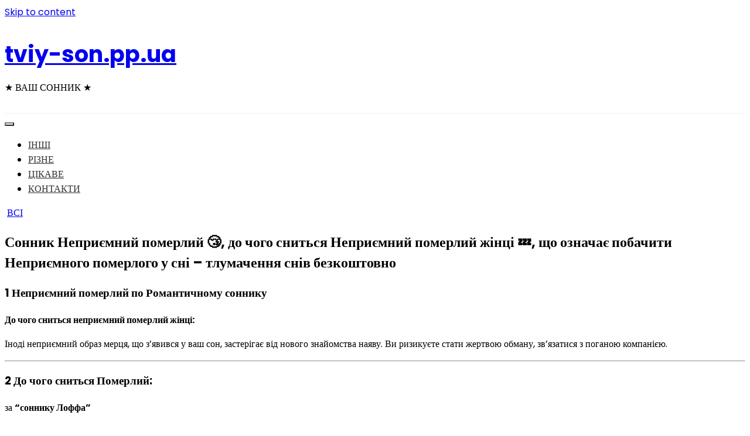

--- FILE ---
content_type: text/html; charset=UTF-8
request_url: https://tviy-son.pp.ua/sonnik-nepri-mniy-pomerliy-do-chogo-snit-sya-nepri-mniy-pomerliy-zh-nc-scho-oznacha-pobachiti-nepri-mnogo-pomerlogo-u-sn-tlumachennya-sn-v-bezkoshtovno/
body_size: 44821
content:
<!doctype html>
<html lang="ru-RU">
<head>
<script data-ad-client="ca-pub-2894636715734086" async src="https://pagead2.googlesyndication.com/pagead/js/adsbygoogle.js"></script>
<!-- Google Tag Manager -->
<script>(function(w,d,s,l,i){w[l]=w[l]||[];w[l].push({'gtm.start':
new Date().getTime(),event:'gtm.js'});var f=d.getElementsByTagName(s)[0],
j=d.createElement(s),dl=l!='dataLayer'?'&l='+l:'';j.async=true;j.src=
'https://www.googletagmanager.com/gtm.js?id='+i+dl;f.parentNode.insertBefore(j,f);
})(window,document,'script','dataLayer','GTM-P4NPV7F');</script>
<!-- End Google Tag Manager -->
	<meta charset="UTF-8">
	<meta name="viewport" content="width=device-width, initial-scale=1">
	<link rel="profile" href="https://gmpg.org/xfn/11">

	<title>Сонник Неприємний померлий &#x1f634;, до чого сниться Неприємний померлий жінці &#x1f4a4;, що означає побачити Неприємного померлого у сні – тлумачення снів безкоштовно - tviy-son.pp.ua</title>

<!-- This site is optimized with the Yoast SEO plugin v13.4.1 - https://yoast.com/wordpress/plugins/seo/ -->
<meta name="robots" content="max-snippet:-1, max-image-preview:large, max-video-preview:-1"/>
<link rel="canonical" href="https://tviy-son.pp.ua/sonnik-nepri-mniy-pomerliy-do-chogo-snit-sya-nepri-mniy-pomerliy-zh-nc-scho-oznacha-pobachiti-nepri-mnogo-pomerlogo-u-sn-tlumachennya-sn-v-bezkoshtovno/" />
<meta property="og:locale" content="ru_RU" />
<meta property="og:type" content="article" />
<meta property="og:title" content="Сонник Неприємний померлий &#x1f634;, до чого сниться Неприємний померлий жінці &#x1f4a4;, що означає побачити Неприємного померлого у сні – тлумачення снів безкоштовно - tviy-son.pp.ua" />
<meta property="og:description" content="1 Неприємний померлий по Романтичному соннику До чого сниться неприємний померлий жінці: Іноді неприємний образ мерця, що з’явився у ваш..." />
<meta property="og:url" content="https://tviy-son.pp.ua/sonnik-nepri-mniy-pomerliy-do-chogo-snit-sya-nepri-mniy-pomerliy-zh-nc-scho-oznacha-pobachiti-nepri-mnogo-pomerlogo-u-sn-tlumachennya-sn-v-bezkoshtovno/" />
<meta property="og:site_name" content="tviy-son.pp.ua" />
<meta property="article:section" content="ВСІ" />
<meta property="article:published_time" content="2020-06-15T10:13:53+00:00" />
<meta property="og:image" content="https://tviy-son.pp.ua/wp-content/uploads/2020/06/10647.jpg" />
<meta property="og:image:secure_url" content="https://tviy-son.pp.ua/wp-content/uploads/2020/06/10647.jpg" />
<meta property="og:image:width" content="550" />
<meta property="og:image:height" content="269" />
<meta name="twitter:card" content="summary_large_image" />
<meta name="twitter:description" content="1 Неприємний померлий по Романтичному соннику До чого сниться неприємний померлий жінці: Іноді неприємний образ мерця, що з’явився у ваш..." />
<meta name="twitter:title" content="Сонник Неприємний померлий &#x1f634;, до чого сниться Неприємний померлий жінці &#x1f4a4;, що означає побачити Неприємного померлого у сні – тлумачення снів безкоштовно - tviy-son.pp.ua" />
<meta name="twitter:image" content="https://tviy-son.pp.ua/wp-content/uploads/2020/06/10647.jpg" />
<script type='application/ld+json' class='yoast-schema-graph yoast-schema-graph--main'>{"@context":"https://schema.org","@graph":[{"@type":"WebSite","@id":"https://tviy-son.pp.ua/#website","url":"https://tviy-son.pp.ua/","name":"tviy-son.pp.ua","inLanguage":"ru-RU","description":"\u2605 \u0412\u0410\u0428 \u0421\u041e\u041d\u041d\u0418\u041a \u2605","potentialAction":[{"@type":"SearchAction","target":"https://tviy-son.pp.ua/?s={search_term_string}","query-input":"required name=search_term_string"}]},{"@type":"ImageObject","@id":"https://tviy-son.pp.ua/sonnik-nepri-mniy-pomerliy-do-chogo-snit-sya-nepri-mniy-pomerliy-zh-nc-scho-oznacha-pobachiti-nepri-mnogo-pomerlogo-u-sn-tlumachennya-sn-v-bezkoshtovno/#primaryimage","inLanguage":"ru-RU","url":"https://tviy-son.pp.ua/wp-content/uploads/2020/06/10647.jpg","width":550,"height":269},{"@type":"WebPage","@id":"https://tviy-son.pp.ua/sonnik-nepri-mniy-pomerliy-do-chogo-snit-sya-nepri-mniy-pomerliy-zh-nc-scho-oznacha-pobachiti-nepri-mnogo-pomerlogo-u-sn-tlumachennya-sn-v-bezkoshtovno/#webpage","url":"https://tviy-son.pp.ua/sonnik-nepri-mniy-pomerliy-do-chogo-snit-sya-nepri-mniy-pomerliy-zh-nc-scho-oznacha-pobachiti-nepri-mnogo-pomerlogo-u-sn-tlumachennya-sn-v-bezkoshtovno/","name":"\u0421\u043e\u043d\u043d\u0438\u043a \u041d\u0435\u043f\u0440\u0438\u0454\u043c\u043d\u0438\u0439 \u043f\u043e\u043c\u0435\u0440\u043b\u0438\u0439 &#x1f634;, \u0434\u043e \u0447\u043e\u0433\u043e \u0441\u043d\u0438\u0442\u044c\u0441\u044f \u041d\u0435\u043f\u0440\u0438\u0454\u043c\u043d\u0438\u0439 \u043f\u043e\u043c\u0435\u0440\u043b\u0438\u0439 \u0436\u0456\u043d\u0446\u0456 &#x1f4a4;, \u0449\u043e \u043e\u0437\u043d\u0430\u0447\u0430\u0454 \u043f\u043e\u0431\u0430\u0447\u0438\u0442\u0438 \u041d\u0435\u043f\u0440\u0438\u0454\u043c\u043d\u043e\u0433\u043e \u043f\u043e\u043c\u0435\u0440\u043b\u043e\u0433\u043e \u0443 \u0441\u043d\u0456 \u2013 \u0442\u043b\u0443\u043c\u0430\u0447\u0435\u043d\u043d\u044f \u0441\u043d\u0456\u0432 \u0431\u0435\u0437\u043a\u043e\u0448\u0442\u043e\u0432\u043d\u043e - tviy-son.pp.ua","isPartOf":{"@id":"https://tviy-son.pp.ua/#website"},"inLanguage":"ru-RU","primaryImageOfPage":{"@id":"https://tviy-son.pp.ua/sonnik-nepri-mniy-pomerliy-do-chogo-snit-sya-nepri-mniy-pomerliy-zh-nc-scho-oznacha-pobachiti-nepri-mnogo-pomerlogo-u-sn-tlumachennya-sn-v-bezkoshtovno/#primaryimage"},"datePublished":"2020-06-15T10:13:53+00:00","dateModified":"2020-06-15T10:13:53+00:00","author":{"@id":"https://tviy-son.pp.ua/#/schema/person/b4dce4b55a5222223f7b96c3caf646b9"},"potentialAction":[{"@type":"ReadAction","target":["https://tviy-son.pp.ua/sonnik-nepri-mniy-pomerliy-do-chogo-snit-sya-nepri-mniy-pomerliy-zh-nc-scho-oznacha-pobachiti-nepri-mnogo-pomerlogo-u-sn-tlumachennya-sn-v-bezkoshtovno/"]}]},{"@type":["Person"],"@id":"https://tviy-son.pp.ua/#/schema/person/b4dce4b55a5222223f7b96c3caf646b9","name":"admin","image":{"@type":"ImageObject","@id":"https://tviy-son.pp.ua/#authorlogo","inLanguage":"ru-RU","url":"https://secure.gravatar.com/avatar/12144f3dbdce90abb4b43659400f4b06?s=96&d=mm&r=g","caption":"admin"},"sameAs":[]}]}</script>
<!-- / Yoast SEO plugin. -->

<link rel='dns-prefetch' href='//fonts.googleapis.com' />
<link rel='dns-prefetch' href='//s.w.org' />
<link rel="alternate" type="application/rss+xml" title="tviy-son.pp.ua &raquo; Лента" href="https://tviy-son.pp.ua/feed/" />
<link rel="alternate" type="application/rss+xml" title="tviy-son.pp.ua &raquo; Лента комментариев" href="https://tviy-son.pp.ua/comments/feed/" />
<link rel="alternate" type="application/rss+xml" title="tviy-son.pp.ua &raquo; Лента комментариев к &laquo;Сонник Неприємний померлий &#x1f634;, до чого сниться Неприємний померлий жінці &#x1f4a4;, що означає побачити Неприємного померлого у сні – тлумачення снів безкоштовно&raquo;" href="https://tviy-son.pp.ua/sonnik-nepri-mniy-pomerliy-do-chogo-snit-sya-nepri-mniy-pomerliy-zh-nc-scho-oznacha-pobachiti-nepri-mnogo-pomerlogo-u-sn-tlumachennya-sn-v-bezkoshtovno/feed/" />
		<script type="text/javascript">
			window._wpemojiSettings = {"baseUrl":"https:\/\/s.w.org\/images\/core\/emoji\/12.0.0-1\/72x72\/","ext":".png","svgUrl":"https:\/\/s.w.org\/images\/core\/emoji\/12.0.0-1\/svg\/","svgExt":".svg","source":{"concatemoji":"https:\/\/tviy-son.pp.ua\/wp-includes\/js\/wp-emoji-release.min.js?ver=5.2.6"}};
			!function(a,b,c){function d(a,b){var c=String.fromCharCode;l.clearRect(0,0,k.width,k.height),l.fillText(c.apply(this,a),0,0);var d=k.toDataURL();l.clearRect(0,0,k.width,k.height),l.fillText(c.apply(this,b),0,0);var e=k.toDataURL();return d===e}function e(a){var b;if(!l||!l.fillText)return!1;switch(l.textBaseline="top",l.font="600 32px Arial",a){case"flag":return!(b=d([55356,56826,55356,56819],[55356,56826,8203,55356,56819]))&&(b=d([55356,57332,56128,56423,56128,56418,56128,56421,56128,56430,56128,56423,56128,56447],[55356,57332,8203,56128,56423,8203,56128,56418,8203,56128,56421,8203,56128,56430,8203,56128,56423,8203,56128,56447]),!b);case"emoji":return b=d([55357,56424,55356,57342,8205,55358,56605,8205,55357,56424,55356,57340],[55357,56424,55356,57342,8203,55358,56605,8203,55357,56424,55356,57340]),!b}return!1}function f(a){var c=b.createElement("script");c.src=a,c.defer=c.type="text/javascript",b.getElementsByTagName("head")[0].appendChild(c)}var g,h,i,j,k=b.createElement("canvas"),l=k.getContext&&k.getContext("2d");for(j=Array("flag","emoji"),c.supports={everything:!0,everythingExceptFlag:!0},i=0;i<j.length;i++)c.supports[j[i]]=e(j[i]),c.supports.everything=c.supports.everything&&c.supports[j[i]],"flag"!==j[i]&&(c.supports.everythingExceptFlag=c.supports.everythingExceptFlag&&c.supports[j[i]]);c.supports.everythingExceptFlag=c.supports.everythingExceptFlag&&!c.supports.flag,c.DOMReady=!1,c.readyCallback=function(){c.DOMReady=!0},c.supports.everything||(h=function(){c.readyCallback()},b.addEventListener?(b.addEventListener("DOMContentLoaded",h,!1),a.addEventListener("load",h,!1)):(a.attachEvent("onload",h),b.attachEvent("onreadystatechange",function(){"complete"===b.readyState&&c.readyCallback()})),g=c.source||{},g.concatemoji?f(g.concatemoji):g.wpemoji&&g.twemoji&&(f(g.twemoji),f(g.wpemoji)))}(window,document,window._wpemojiSettings);
		</script>
		<style type="text/css">
img.wp-smiley,
img.emoji {
	display: inline !important;
	border: none !important;
	box-shadow: none !important;
	height: 1em !important;
	width: 1em !important;
	margin: 0 .07em !important;
	vertical-align: -0.1em !important;
	background: none !important;
	padding: 0 !important;
}
</style>
	<link rel='stylesheet' id='wp-block-library-css'  href='https://tviy-son.pp.ua/wp-includes/css/dist/block-library/style.min.css?ver=5.2.6' type='text/css' media='all' />
<link rel='stylesheet' id='wp-block-library-theme-css'  href='https://tviy-son.pp.ua/wp-includes/css/dist/block-library/theme.min.css?ver=5.2.6' type='text/css' media='all' />
<link rel='stylesheet' id='widgetopts-styles-css'  href='https://tviy-son.pp.ua/wp-content/plugins/widget-options/assets/css/widget-options.css' type='text/css' media='all' />
<link rel='stylesheet' id='wishful-blog-style-css'  href='https://tviy-son.pp.ua/wp-content/themes/wishful-blog/style.css?ver=5.2.6' type='text/css' media='all' />
<link rel='stylesheet' id='wishful-blog-fonts-css'  href='//fonts.googleapis.com/css?family=Poppins%3A400%2C600%2C700%2C900%7CMontserrat%3A400%2C500%2C700%2C800%7CPoppins%3A400%2C600%2C700%2C900%7CMontserrat%3A400%2C400i%2C500%2C500i%2C600%2C600i%2C700%2C700i%2C800%2C800i%7CUbuntu%3A400%2C400i%2C500%2C500i%2C700%2C700i&#038;subset=latin%2Clatin-ext&#038;ver=5.2.6' type='text/css' media='all' />
<link rel='stylesheet' id='wishful-blog-custom-css'  href='https://tviy-son.pp.ua/wp-content/themes/wishful-blog/wishfulthemes/assets/css/custom.css?ver=5.2.6' type='text/css' media='all' />
<link rel='stylesheet' id='wishful-blog-slick-css'  href='https://tviy-son.pp.ua/wp-content/themes/wishful-blog/wishfulthemes/assets/slick/slick.css?ver=5.2.6' type='text/css' media='all' />
<link rel='stylesheet' id='wishful-blog-slick-theme-css'  href='https://tviy-son.pp.ua/wp-content/themes/wishful-blog/wishfulthemes/assets/slick/slick-theme.css?ver=5.2.6' type='text/css' media='all' />
<link rel='stylesheet' id='lightSlider-css'  href='https://tviy-son.pp.ua/wp-content/plugins/hootkit/assets/lightSlider.min.css?ver=1.1.2' type='text/css' media='all' />
<link rel='stylesheet' id='font-awesome-css'  href='https://tviy-son.pp.ua/wp-content/plugins/hootkit/assets/font-awesome.min.css?ver=5.0.10' type='text/css' media='all' />
<link rel='stylesheet' id='hootkit-css'  href='https://tviy-son.pp.ua/wp-content/plugins/hootkit/assets/hootkit.min.css?ver=1.0.16' type='text/css' media='all' />
<script type='text/javascript' src='https://tviy-son.pp.ua/wp-includes/js/jquery/jquery.js?ver=1.12.4-wp'></script>
<script type='text/javascript' src='https://tviy-son.pp.ua/wp-includes/js/jquery/jquery-migrate.min.js?ver=1.4.1'></script>
<link rel='https://api.w.org/' href='https://tviy-son.pp.ua/wp-json/' />
<link rel="EditURI" type="application/rsd+xml" title="RSD" href="https://tviy-son.pp.ua/xmlrpc.php?rsd" />
<link rel="wlwmanifest" type="application/wlwmanifest+xml" href="https://tviy-son.pp.ua/wp-includes/wlwmanifest.xml" /> 
<meta name="generator" content="WordPress 5.2.6" />
<link rel='shortlink' href='https://tviy-son.pp.ua/?p=646' />
<link rel="alternate" type="application/json+oembed" href="https://tviy-son.pp.ua/wp-json/oembed/1.0/embed?url=https%3A%2F%2Ftviy-son.pp.ua%2Fsonnik-nepri-mniy-pomerliy-do-chogo-snit-sya-nepri-mniy-pomerliy-zh-nc-scho-oznacha-pobachiti-nepri-mnogo-pomerlogo-u-sn-tlumachennya-sn-v-bezkoshtovno%2F" />
<link rel="alternate" type="text/xml+oembed" href="https://tviy-son.pp.ua/wp-json/oembed/1.0/embed?url=https%3A%2F%2Ftviy-son.pp.ua%2Fsonnik-nepri-mniy-pomerliy-do-chogo-snit-sya-nepri-mniy-pomerliy-zh-nc-scho-oznacha-pobachiti-nepri-mnogo-pomerlogo-u-sn-tlumachennya-sn-v-bezkoshtovno%2F&#038;format=xml" />
          <style>
          .has-post-thumbnail img.wp-post-image, 
          .attachment-twentyseventeen-featured-image.wp-post-image { display: none !important; }          
          </style><link rel="pingback" href="https://tviy-son.pp.ua/xmlrpc.php">    <style type="text/css">

            @media (min-width: 992px) {

            .sticky .primary-navigation-wrap {
                position: fixed;
            }
        }
               
        .top-header .top-social li>a:hover,
        .copyright>p a,
        .type-post .entry-cover .post-meta>span>a:hover,
        .author.vcard a:hover,
        .slider-section2 .container .row .post-block .post-box .entry-content>span>a:hover,
        .type-post .entry-header>span>a:hover,
        .related-post .related-post-box>h3>a:hover,
        .entry-content .page-link,
        .entry-content .page-link:hover,
        .widget a:hover,
        .search-box span i,
        .woocommerce ul.products li.product .price,
        .woocommerce div.product p.price,
        .woocommerce div.product span.price,
        .widget_latestposts .latest-content span a:hover,
        .footer-light .widget_latestposts .latest-content span a:hover,
        .widget_categories ul li a:hover,
        .widget_archive ul li a:hover,
        .footer-light .widget_categories ul li a:hover,
        .footer-light .widget_archive ul li a:hover {

            color: #fcb811;
        }

  

        .woocommerce-error,
        .woocommerce-info,
        .woocommerce-message {

            border-top-color: #fcb811;
        }

        .woocommerce-error::before,
        .woocommerce-info::before,
        .woocommerce-message::before {

            content: "\e015";
            color: #fcb811;
        }

                    .blog-paralle .type-post .entry-content>a:hover,
            .type-post .entry-content>a:hover,
                .wp-block-tag-cloud a.tag-cloud-link:hover,
        article[class*="type-"] .entry-content .entry-footer .tags a:hover,
        .error-block a:hover,
        .footer-light .widget_social>ul li,
        .footer-light .widget_social>ul li a,
        .footer-dark .widget_social>ul li,
        .footer-dark .widget_social>ul li a,
        #search-form [type=submit],
        .widget_search input#submit,
        .post-password-form [type=submit],
        .wp-block-quote,
        .wp-block-quote.has-text-align-right,
        .wp-block-quote.has-text-align-left,
        blockquote,
        q,
        .scroll-top .back-to-top,
        .section-header h3:before,
        .woocommerce span.onsale,
        .woocommerce #respond input#submit.alt,
        .woocommerce a.button.alt,
        .woocommerce button.button.alt,
        .woocommerce input.button.alt {

            background-color: #fcb811;
        }

        .type-post:not(.post-position) .entry-header .entry-title::before,
        .related-post>h3::before,
        .comments-title::before,
        .comment-reply-title::before,
        .widget-title::before,
        .slider-section5 .post-item .carousel-caption>a:before,
        .slider-section2 .container .row .post-block .post-box .entry-content>a:before {

            background-color: #fcb811;
            content: "";
        }

        /* - max-width: 991 */
        @media (max-width: 991px) {

            .ownavigation .navbar-nav li .dropdown-menu>li>a:hover {

                color: #fcb811;
            }

            .site-navigation {

                background-color: #fcb811;
            }
        }

        /* - min-width: 992 */
        @media (min-width: 992px) {

            .ownavigation .navbar-nav li .dropdown-menu>li>a:hover {

                color: #fcb811;
            }
        }
                .header_s .top-header {

            padding-top: 15px;
        }
                .header_s .top-header {

            padding-bottom: 15px;
        }
                .site-navigation>ul>li>a {

            color: #333333;
        }
                .site-navigation>ul>li>a:hover {

            color: #fcb811;
        }
                .site-navigation ul li .sub-menu li a,
        .site-navigation ul li .children li a {

            color: #333333;
        }
                .site-navigation ul li .sub-menu li a:hover,
        .site-navigation ul li .children li a:hover {

            color: #fcb811;
        }
                .header_s .menu-block,
        .menu-toggle {

            background-color: #fff;
        }

        @media (min-width: 992px) {

            .sticky .primary-navigation-wrap {

                background-color: #fff;
            }

        }
                .site-navigation ul li .sub-menu,
        .site-navigation ul li .children {

            background: #fff;
        }
                .header_s .menu-block {

            border-top: 1px solid #eeeeee;
        }

        @media (min-width: 992px) {

            .sticky .primary-navigation-wrap {

                border-top: 1px solid #eeeeee;
            }

        }
                .site-navigation ul li .sub-menu li a,
        .site-navigation ul li .children li a {

            border-bottom: 1px solid #ddd;
        }
                /* - max-width: 991 */
        @media (max-width: 991px) {

            .site-navigation {

                background-color: #fff;
            }
        }
            .site-title
    {

                    font-family: Poppins;
                        font-weight: 700;
                        font-size: 38px;
                }

        body
    {

                    font-family: Poppins;
                        font-weight: 400;
                        font-size: 16px;
                }

        .page-content .type-post .entry-header .entry-title>a,
    .page-search-content .type-post .entry-header .entry-title>a
    {

                    font-family: Montserrat;
                        font-weight: 700;
                        font-size: 20px;
                }

        .widget-title,
    .trending-section .section-header h3
    {

                    font-family: Montserrat;
                }

    .widget-title
    {

                    font-weight: 500;
                        font-size: 16px;
                }

            .header-img .top-header:before {

            background: rgba(255, 255, 255, 0.8);
        }

        .news-letter-wrap h2
    {

                    font-family: Ubuntu;
                        font-weight: 700;
                        font-size: 30px;
                }

        .news-letter-wrap .input-field.input-submit #eclg-submit-btn
    {

                    font-family: Ubuntu;
                        font-weight: 400;
                        font-size: 16px;
                }

            .news-letter-wrap {

            background-color: #fcb811;
        }
                .news-letter-wrap h2 {

            color: #fff;
        }
                .news-letter-wrap .input-field label {

            color: #444;
        }
                .news-letter-wrap .input-field.input-submit #eclg-submit-btn {

            color: #fff;
        }
                .news-letter-wrap .input-field.input-submit #eclg-submit-btn:hover {

            color: #fff;
        }
                .news-letter-wrap .input-field.input-submit #eclg-submit-btn {

            background-color: #d35400;
        }
                .news-letter-wrap .input-field.input-submit #eclg-submit-btn:hover {

            background-color: #333;
        }
        
    </style>

    <link rel="icon" href="https://tviy-son.pp.ua/wp-content/uploads/2020/06/cropped-2-1-32x32.jpg" sizes="32x32" />
<link rel="icon" href="https://tviy-son.pp.ua/wp-content/uploads/2020/06/cropped-2-1-192x192.jpg" sizes="192x192" />
<link rel="apple-touch-icon-precomposed" href="https://tviy-son.pp.ua/wp-content/uploads/2020/06/cropped-2-1-180x180.jpg" />
<meta name="msapplication-TileImage" content="https://tviy-son.pp.ua/wp-content/uploads/2020/06/cropped-2-1-270x270.jpg" />
</head>

<body class="post-template-default single single-post postid-646 single-format-standard wp-embed-responsive">
<!-- Google Tag Manager (noscript) -->
<noscript><iframe src="https://www.googletagmanager.com/ns.html?id=GTM-P4NPV7F"
height="0" width="0" style="display:none;visibility:hidden"></iframe></noscript>
<!-- End Google Tag Manager (noscript) -->
<a class="skip-link screen-reader-text" href="#content">Skip to content</a>
<!-- Loader /- -->

    <header class="container-fluid no-left-padding no-right-padding header_s header-fix header_s1">
        <!-- Top Header -->
    <div class="container-fluid no-right-padding no-left-padding top-header">
        <!-- Container -->
        <div class="container">
            <div class="row">
                <div class="col-lg-4 col-12">
                                </div>

                <div class="col-lg-4 logo-block">
                                           <p><a href="https://tviy-son.pp.ua/" rel="home" class="site-title">tviy-son.pp.ua</a></p>
                                                <p class="site-description">★ ВАШ СОННИК ★</p>
                                    </div>
                <div class="col-lg-4 col-12">
                                        <ul class="top-right user-info">
                                            </ul>
                </div>
            </div>
        </div><!-- Container /- -->
    </div><!-- Top Header /- -->

    <!-- Menu Block -->
    <div class="container-fluid no-left-padding no-right-padding menu-block">
        <!-- Container -->
        <div class="container">
            <div class="primary-navigation-wrap">
                <button class="menu-toggle" data-toggle="collapse" data-target="#site-navigation" aria-controls="site-navigation" aria-expanded="false" >
                    <span class="hamburger-bar"></span>
                    <span class="hamburger-bar"></span>
                    <span class="hamburger-bar"></span>
                </button> <!-- .menu-toggle -->
                <nav id="site-navigation" class="site-navigation">
                    <ul id="menu-menu-1" class="primary-menu nav-menu"><li id="menu-item-3346" class="menu-item menu-item-type-taxonomy menu-item-object-category menu-item-3346"><a href="https://tviy-son.pp.ua/category/inshi/">ІНШІ</a></li>
<li id="menu-item-3347" class="menu-item menu-item-type-taxonomy menu-item-object-category menu-item-3347"><a href="https://tviy-son.pp.ua/category/rizne/">РІЗНЕ</a></li>
<li id="menu-item-3348" class="menu-item menu-item-type-taxonomy menu-item-object-category menu-item-3348"><a href="https://tviy-son.pp.ua/category/cikave/">ЦІКАВЕ</a></li>
<li id="menu-item-3300" class="menu-item menu-item-type-post_type menu-item-object-page menu-item-3300"><a href="https://tviy-son.pp.ua/kontakti/">КОНТАКТИ</a></li>
</ul>                </nav>
            </div><!-- // primary-navigation-wrap -->
        </div><!-- Container /- -->
    </div><!-- Menu Block /- -->
    
</header><!-- Header Section /- -->
<div class="main-container">
    <main class="site-main">
<!-- Page Content -->
<div id="content" class="container-fluid no-left-padding no-right-padding page-content blog-single single-post">
    <!-- Container -->
    <div class="container">
        <div class="row">
                        <!-- Content Area -->
            <div class="col-xl-8 col-lg-8 col-md-6 col-12 content-arearight">
            <article id="post-646" class="post-646 post type-post status-publish format-standard has-post-thumbnail hentry category-vsi">
                <div class="entry-cover">
            <img width="550" height="269" src="https://tviy-son.pp.ua/wp-content/uploads/2020/06/10647.jpg" class="attachment-wishful-blog-thumbnail-one size-wishful-blog-thumbnail-one wp-post-image" alt="Сонник Неприємний померлий &#x1f634;, до чого сниться Неприємний померлий жінці &#x1f4a4;, що означає побачити Неприємного померлого у сні – тлумачення снів безкоштовно" srcset="https://tviy-son.pp.ua/wp-content/uploads/2020/06/10647.jpg 550w, https://tviy-son.pp.ua/wp-content/uploads/2020/06/10647-300x147.jpg 300w" sizes="(max-width: 550px) 100vw, 550px" />            </div>
		    <div class="entry-content">
        <div class="entry-header">
            <span class="post-category">&nbsp;<a href="https://tviy-son.pp.ua/category/vsi/" rel="category tag">ВСІ</a></span>            <h1 class="entry-title">Сонник Неприємний померлий &#x1f634;, до чого сниться Неприємний померлий жінці &#x1f4a4;, що означає побачити Неприємного померлого у сні – тлумачення снів безкоштовно</h1>
            <div class="post-meta">
                            </div>
        </div>
        <p><ndiv>                                                                                                                                                                        <!--div style='font-size:13px; margin-top: 11px;'> / (Романтический сонник)</div-->
<h3 id="romantika" class="mainTitle"><span>1</span> <b>Неприємний померлий по <span>Романтичному соннику</span></b></h3>
<div>                                                                                                       <b>До чого сниться неприємний померлий жінці: </b> </div>
<div>
<p>Іноді неприємний образ мерця, що з’явився у ваш сон, застерігає від нового знайомства наяву. Ви ризикуєте стати жертвою обману, зв’язатися з поганою компанією.</p>
</p>
</div>
<hr>
<p>                                                                                                                                                                                                                                                                                                                                                           </ndiv>                          <ndiv>                                                                       </p>
<h3 id="romantika" class="subMainTitle">                             <span>2</span> <b><span>До чого сниться</span> <span>Померлий</span>: </b> </h3>
<p>                                                                                                                                                                                                                             <!--div style='font-size:13px; margin-top: 11px;'> / (Сонник Лоффа)</div-->
<div> за <b>“соннику Лоффа” </b> </div>
<div>
<p>Сам мрець, який з’явився в сновидінні, не означає нічого поганого. Якщо мрець з’являється у сні мигцем, не привертаючи до себе уваги, це бачення не варто тлумачити, як віще.</p>
<p>Якщо ж небіжчик став дійовою особою, навколо якого зосередився сюжет вашого сну, це означає, що душа з того світла хоче вам щось сказати, дати слушну пораду або про щось попередити.</p>
<p>Якщо реальний чоловік, який пішов з життя, привидівся вам мертвим (або ожилим мерцем, вампіром, зомбі), це означає, що наяву ви не можете його відпустити. Душа покійного прив’язана до вас, тому що ви відчуваєте сильні емоції у зв’язку з цією втратою. Небіжчик просить звільнити його від цієї прив’язки. Якщо ви цього не зробите, такі візити можуть підірвати ваше здоров’я.</p></p>
        <div class="tags">
                    </div>
            </div>
</article><!-- #post-646 -->
    <div class="related-post">
                    <h3>ВАМ ТАКОЖ СПОДОБАЄТЬСЯ</h3>
                    <div class="related-post-block">
                    <div class="related-post-box">
                <a href="https://tviy-son.pp.ua/sonnik-do-chogo-snyat-sya-och-tlumachennya-snu-bachiti-uv-sn-och/">
                    <img width="390" height="269" src="https://tviy-son.pp.ua/wp-content/uploads/2020/06/10647-390x269.jpg" class="attachment-wishful-blog-thumbnail-five size-wishful-blog-thumbnail-five wp-post-image" alt="Сонник До чого сняться очі тлумачення сну, бачити уві сні очі" />                </a>
                <span class="post-category">&nbsp;<a href="https://tviy-son.pp.ua/category/vsi/" rel="category tag">ВСІ</a></span>                <h3>
                    <a href="https://tviy-son.pp.ua/sonnik-do-chogo-snyat-sya-och-tlumachennya-snu-bachiti-uv-sn-och/" title="Сонник До чого сняться очі тлумачення сну, бачити уві сні очі">Сонник До чого сняться очі тлумачення сну, бачити уві сні очі</a>
                </h3>
            </div>
                        <div class="related-post-box">
                <a href="https://tviy-son.pp.ua/sonnik-do-chogo-snit-sya-t-kati-v-d-peresl-duvannya-uv-sn-opis/">
                    <img width="390" height="298" src="https://tviy-son.pp.ua/wp-content/uploads/2020/06/sonnik-do-chogo-snit-sya-t-kati-v-d-peresl-duvannya-uv-sn-opis-1-390x298.jpg" class="attachment-wishful-blog-thumbnail-five size-wishful-blog-thumbnail-five wp-post-image" alt="Сонник до чого сниться тікати від переслідування, уві сні, опис" />                </a>
                <span class="post-category">&nbsp;<a href="https://tviy-son.pp.ua/category/vsi/" rel="category tag">ВСІ</a></span>                <h3>
                    <a href="https://tviy-son.pp.ua/sonnik-do-chogo-snit-sya-t-kati-v-d-peresl-duvannya-uv-sn-opis/" title="Сонник до чого сниться тікати від переслідування, уві сні, опис">Сонник до чого сниться тікати від переслідування, уві сні, опис</a>
                </h3>
            </div>
                        <div class="related-post-box">
                <a href="https://tviy-son.pp.ua/sonnik-do-chogo-snit-sya-kupuvati-cukerki-uv-sn/">
                    <img width="320" height="200" src="https://tviy-son.pp.ua/wp-content/uploads/2020/06/sonnik-do-chogo-snit-sya-kupuvati-cukerki-uv-sn-1.jpg" class="attachment-wishful-blog-thumbnail-five size-wishful-blog-thumbnail-five wp-post-image" alt="Сонник до чого сниться купувати цукерки уві сні" srcset="https://tviy-son.pp.ua/wp-content/uploads/2020/06/sonnik-do-chogo-snit-sya-kupuvati-cukerki-uv-sn-1.jpg 320w, https://tviy-son.pp.ua/wp-content/uploads/2020/06/sonnik-do-chogo-snit-sya-kupuvati-cukerki-uv-sn-1-300x188.jpg 300w" sizes="(max-width: 320px) 100vw, 320px" />                </a>
                <span class="post-category">&nbsp;<a href="https://tviy-son.pp.ua/category/vsi/" rel="category tag">ВСІ</a></span>                <h3>
                    <a href="https://tviy-son.pp.ua/sonnik-do-chogo-snit-sya-kupuvati-cukerki-uv-sn/" title="Сонник до чого сниться купувати цукерки уві сні">Сонник до чого сниться купувати цукерки уві сні</a>
                </h3>
            </div>
                        <div class="related-post-box">
                <a href="https://tviy-son.pp.ua/sonnik-do-chogo-snit-sya-kosm-chniy-korabel-uv-sn/">
                    <img width="320" height="200" src="https://tviy-son.pp.ua/wp-content/uploads/2020/06/sonnik-do-chogo-snit-sya-kosm-chniy-korabel-uv-sn-1.jpg" class="attachment-wishful-blog-thumbnail-five size-wishful-blog-thumbnail-five wp-post-image" alt="Сонник до чого сниться космічний корабель уві сні" srcset="https://tviy-son.pp.ua/wp-content/uploads/2020/06/sonnik-do-chogo-snit-sya-kosm-chniy-korabel-uv-sn-1.jpg 320w, https://tviy-son.pp.ua/wp-content/uploads/2020/06/sonnik-do-chogo-snit-sya-kosm-chniy-korabel-uv-sn-1-300x188.jpg 300w" sizes="(max-width: 320px) 100vw, 320px" />                </a>
                <span class="post-category">&nbsp;<a href="https://tviy-son.pp.ua/category/vsi/" rel="category tag">ВСІ</a></span>                <h3>
                    <a href="https://tviy-son.pp.ua/sonnik-do-chogo-snit-sya-kosm-chniy-korabel-uv-sn/" title="Сонник до чого сниться космічний корабель уві сні">Сонник до чого сниться космічний корабель уві сні</a>
                </h3>
            </div>
                    </div>
    </div>
     <div class="comments-area">
        <h2 class="comments-title">No Comment</h2>
        <!-- comment-list /- -->
        <!-- Comment Form -->
        	<div id="respond" class="comment-respond">
		<h3 id="reply-title" class="comment-reply-title">Добавить комментарий <small><a rel="nofollow" id="cancel-comment-reply-link" href="/sonnik-nepri-mniy-pomerliy-do-chogo-snit-sya-nepri-mniy-pomerliy-zh-nc-scho-oznacha-pobachiti-nepri-mnogo-pomerlogo-u-sn-tlumachennya-sn-v-bezkoshtovno/#respond" style="display:none;">Отменить ответ</a></small></h3>			<form action="https://tviy-son.pp.ua/wp-comments-post.php" method="post" id="commentform" class="comment-form" novalidate>
				<p class="comment-notes"><span id="email-notes">Ваш e-mail не будет опубликован.</span> Обязательные поля помечены <span class="required">*</span></p><p class="comment-form-comment"><label for="comment">Комментарий</label> <textarea id="comment" name="comment" cols="45" rows="8" maxlength="65525" required="required"></textarea></p><p class="comment-form-author"><label for="author">Имя <span class="required">*</span></label> <input id="author" name="author" type="text" value="" size="30" maxlength="245" required='required' /></p>
<p class="comment-form-email"><label for="email">E-mail <span class="required">*</span></label> <input id="email" name="email" type="email" value="" size="30" maxlength="100" aria-describedby="email-notes" required='required' /></p>
<p class="comment-form-url"><label for="url">Сайт</label> <input id="url" name="url" type="url" value="" size="30" maxlength="200" /></p>
<p class="comment-form-cookies-consent"><input id="wp-comment-cookies-consent" name="wp-comment-cookies-consent" type="checkbox" value="yes" /><label for="wp-comment-cookies-consent">Сохранить моё имя, email и адрес сайта в этом браузере для последующих моих комментариев.</label></p>
<p class="comment-form-captcha">
		<label><b>Код безопасности </b></label>
		<span class="required">*</span>
		<div style="clear:both;"></div>
		<img alt="code" src="https://tviy-son.pp.ua/wp-content/plugins/captcha-code-authentication/captcha_code_file.php?rand=515437716" />
		<div style="clear:both;"></div>
		<label>Введите символы отображаемые выше:</label>
		<input id="captcha_code" name="captcha_code" size="15" type="text" />
		<div style="clear:both;"></div>
		</p><p class="form-submit"><input name="submit" type="submit" id="submit" class="submit" value="Отправить комментарий" /> <input type='hidden' name='comment_post_ID' value='646' id='comment_post_ID' />
<input type='hidden' name='comment_parent' id='comment_parent' value='0' />
</p>			</form>
			</div><!-- #respond -->
	        <!-- Comment Form /- -->
    </div>
            </div><!-- Content Area /- -->
            
<!-- Widget Area -->
<div class="col-lg-4 col-md-6 col-12 widget-area">
    <section id="hootkit-posts-list-3" class="widget widget_hootkit-posts-list">
<div class="posts-list-widget posts-list-style1">

	
	<div class="posts-list-columns">
		<div class="hcolumn-1-1 posts-list-column-1 hcol-first hcol-last">
			
				<div class="posts-listunit posts-listunit-large posts-listunit-parent posts-imgsize-medium visual-img" data-unitsize="large" data-columns="1">

											<div class="posts-listunit-image posts-listunit-bg" style="background-image:url(https://tviy-son.pp.ua/wp-content/uploads/2020/06/do-chogo-snyat-sya-meteliki-znachennya-snu-tlumachennya-r-znih-sonnik-v-1.jpg);">
							<div class="entry-featured-img-wrap"><a href="https://tviy-son.pp.ua/do-chogo-snyat-sya-meteliki-znachennya-snu-tlumachennya-r-znih-sonnik-v/" class="entry-featured-img-link"><img width="800" height="533" src="https://tviy-son.pp.ua/wp-content/uploads/2020/06/do-chogo-snyat-sya-meteliki-znachennya-snu-tlumachennya-r-znih-sonnik-v-1.jpg" class="attachment-full posts-listunit-img wp-post-image" alt="" itemscope="" srcset="https://tviy-son.pp.ua/wp-content/uploads/2020/06/do-chogo-snyat-sya-meteliki-znachennya-snu-tlumachennya-r-znih-sonnik-v-1.jpg 800w, https://tviy-son.pp.ua/wp-content/uploads/2020/06/do-chogo-snyat-sya-meteliki-znachennya-snu-tlumachennya-r-znih-sonnik-v-1-300x200.jpg 300w, https://tviy-son.pp.ua/wp-content/uploads/2020/06/do-chogo-snyat-sya-meteliki-znachennya-snu-tlumachennya-r-znih-sonnik-v-1-768x512.jpg 768w" sizes="(max-width: 800px) 100vw, 800px" /></a></div>						</div>
					
					<div class="posts-listunit-content">
						<h4 class="posts-listunit-title"><a href="https://tviy-son.pp.ua/do-chogo-snyat-sya-meteliki-znachennya-snu-tlumachennya-r-znih-sonnik-v/" class="posts-listunit-link">До чого сняться метелики: значення сну, тлумачення різних сонників</a></h4>
											</div>

				</div>
				<div class="posts-listunit posts-listunit-small posts-listunit-child visual-img" data-unitsize="small" data-columns="1">

											<div class="posts-listunit-image posts-listunit-bg" style="background-image:url(https://tviy-son.pp.ua/wp-content/uploads/2020/06/do-chogo-snyat-sya-lyuds-k-k-stki-y-cherepi-tlumachennya-z-populyarnim-sonnikam-1-150x150.jpg);">
							<div class="entry-featured-img-wrap"><a href="https://tviy-son.pp.ua/do-chogo-snyat-sya-lyuds-k-k-stki-y-cherepi-tlumachennya-z-populyarnim-sonnikam/" class="entry-featured-img-link"><img width="150" height="150" src="https://tviy-son.pp.ua/wp-content/uploads/2020/06/do-chogo-snyat-sya-lyuds-k-k-stki-y-cherepi-tlumachennya-z-populyarnim-sonnikam-1-150x150.jpg" class="attachment-thumbnail posts-listunit-img wp-post-image" alt="" itemscope="" /></a></div>						</div>
					
					<div class="posts-listunit-content">
						<h4 class="posts-listunit-title"><a href="https://tviy-son.pp.ua/do-chogo-snyat-sya-lyuds-k-k-stki-y-cherepi-tlumachennya-z-populyarnim-sonnikam/" class="posts-listunit-link">До чого сняться людські кістки й черепи: тлумачення з популярним сонникам</a></h4>
											</div>

				</div>
				<div class="posts-listunit posts-listunit-small posts-listunit-child visual-img" data-unitsize="small" data-columns="1">

											<div class="posts-listunit-image posts-listunit-bg" style="background-image:url(https://tviy-son.pp.ua/wp-content/uploads/2020/06/do-chogo-snyat-sya-kl-sch-na-t-l-golov-ruc-nogah-sobac-k-shc-tlumachennya-za-danimi-sonnik-v-1-150x150.jpg);">
							<div class="entry-featured-img-wrap"><a href="https://tviy-son.pp.ua/do-chogo-snyat-sya-kl-sch-na-t-l-golov-ruc-nogah-sobac-k-shc-tlumachennya-za-danimi-sonnik-v/" class="entry-featured-img-link"><img width="150" height="150" src="https://tviy-son.pp.ua/wp-content/uploads/2020/06/do-chogo-snyat-sya-kl-sch-na-t-l-golov-ruc-nogah-sobac-k-shc-tlumachennya-za-danimi-sonnik-v-1-150x150.jpg" class="attachment-thumbnail posts-listunit-img wp-post-image" alt="" itemscope="" /></a></div>						</div>
					
					<div class="posts-listunit-content">
						<h4 class="posts-listunit-title"><a href="https://tviy-son.pp.ua/do-chogo-snyat-sya-kl-sch-na-t-l-golov-ruc-nogah-sobac-k-shc-tlumachennya-za-danimi-sonnik-v/" class="posts-listunit-link">До чого сняться кліщі на тілі, голові, руці, ногах, собаці, кішці: тлумачення за даними сонників</a></h4>
											</div>

				</div>		</div>
		<div class="clearfix"></div>
	</div>

	
</div>

</section></div><!-- Widget Area /- -->
        </div>
    </div><!-- Container /- -->
</div><!-- Page Content /- -->



	</main> <!--Header main-->
</div> <!--Header div-->
<!-- Footer Main -->
<footer class="container-fluid no-left-padding no-right-padding footer-main footer-section1 footer-light">
            </p>
    </div>
            <div class="scroll-top">
            <a href="#" class="back-to-top"><i class="fa fa-arrow-up"></i></a>
        </div>
        </footer><!-- Footer Main /- -->
<script type='text/javascript' src='https://tviy-son.pp.ua/wp-content/themes/wishful-blog/js/navigation.js?ver=1.0.7'></script>
<script type='text/javascript' src='https://tviy-son.pp.ua/wp-content/themes/wishful-blog/wishfulthemes/assets/js/custom.js?ver=1.0.7'></script>
<script type='text/javascript' src='https://tviy-son.pp.ua/wp-content/themes/wishful-blog/wishfulthemes/assets/js/functions.js?ver=1.0.7'></script>
<script type='text/javascript' src='https://tviy-son.pp.ua/wp-content/themes/wishful-blog/wishfulthemes/assets/js/popper.min.js?ver=1.0.7'></script>
<script type='text/javascript' src='https://tviy-son.pp.ua/wp-content/themes/wishful-blog/wishfulthemes/assets/js/custom-functions.js?ver=1.0.7'></script>
<script type='text/javascript' src='https://tviy-son.pp.ua/wp-content/themes/wishful-blog/wishfulthemes/assets/slick/slick.min.js?ver=1.0.7'></script>
<script type='text/javascript' src='https://tviy-son.pp.ua/wp-content/themes/wishful-blog/js/skip-link-focus-fix.js?ver=1.0.7'></script>
<script type='text/javascript' src='https://tviy-son.pp.ua/wp-includes/js/comment-reply.min.js?ver=5.2.6'></script>
<script type='text/javascript' src='https://tviy-son.pp.ua/wp-content/plugins/hootkit/assets/jquery.lightSlider.min.js?ver=1.1.2'></script>
<script type='text/javascript' src='https://tviy-son.pp.ua/wp-content/plugins/hootkit/assets/hootkit.min.js?ver=1.0.16'></script>
<script type='text/javascript' src='https://tviy-son.pp.ua/wp-includes/js/wp-embed.min.js?ver=5.2.6'></script>

</body>
</html>


--- FILE ---
content_type: text/html; charset=utf-8
request_url: https://www.google.com/recaptcha/api2/aframe
body_size: 257
content:
<!DOCTYPE HTML><html><head><meta http-equiv="content-type" content="text/html; charset=UTF-8"></head><body><script nonce="6-Y2Ndlx-iT_e3Xy1Zi97Q">/** Anti-fraud and anti-abuse applications only. See google.com/recaptcha */ try{var clients={'sodar':'https://pagead2.googlesyndication.com/pagead/sodar?'};window.addEventListener("message",function(a){try{if(a.source===window.parent){var b=JSON.parse(a.data);var c=clients[b['id']];if(c){var d=document.createElement('img');d.src=c+b['params']+'&rc='+(localStorage.getItem("rc::a")?sessionStorage.getItem("rc::b"):"");window.document.body.appendChild(d);sessionStorage.setItem("rc::e",parseInt(sessionStorage.getItem("rc::e")||0)+1);localStorage.setItem("rc::h",'1768745908339');}}}catch(b){}});window.parent.postMessage("_grecaptcha_ready", "*");}catch(b){}</script></body></html>